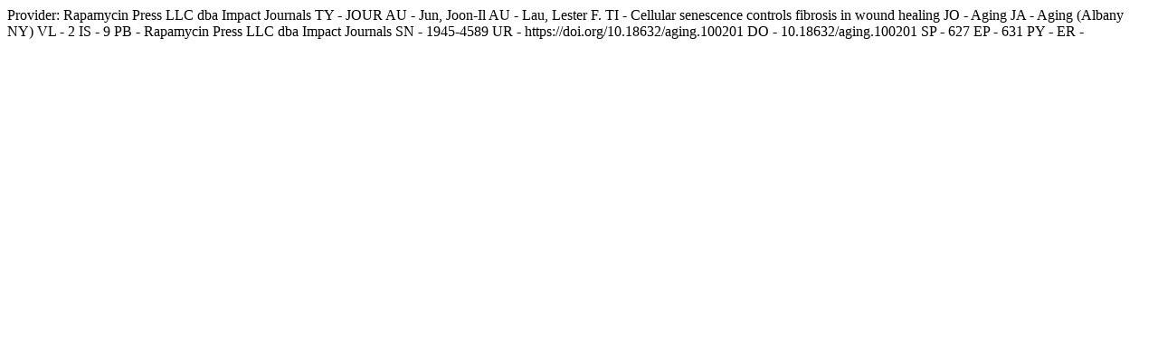

--- FILE ---
content_type: text/html
request_url: https://www.aging-us.com/article/100201/citation/aging-100201-plain-text.ris
body_size: 226
content:
Provider: Rapamycin Press LLC dba Impact Journals
TY  - JOUR
AU  - Jun, Joon-Il 
AU  - Lau, Lester F. 
TI  - Cellular senescence controls fibrosis in wound healing
JO  - Aging
JA  - Aging (Albany NY)
VL  - 2
IS  - 9
PB  - Rapamycin Press LLC dba Impact Journals
SN  - 1945-4589
UR  - https://doi.org/10.18632/aging.100201
DO  - 10.18632/aging.100201
SP  - 627
EP  - 631
PY  - 
ER  - 

